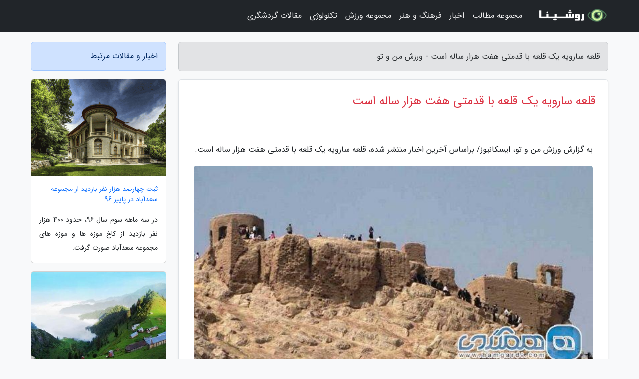

--- FILE ---
content_type: text/html; charset=UTF-8
request_url: https://manotosport.ir/post/%D9%82%D9%84%D8%B9%D9%87-%D8%B3%D8%A7%D8%B1%D9%88%DB%8C%D9%87-%DB%8C%DA%A9-%D9%82%D9%84%D8%B9%D9%87-%D8%A8%D8%A7-%D9%82%D8%AF%D9%85%D8%AA%DB%8C-5613
body_size: 6763
content:
<!doctype html>
<html dir="rtl">
<head prefix="og: http://ogp.me/ns# fb: http://ogp.me/ns/fb# article: http://ogp.me/ns/article#">
<meta charset="utf-8" >
<title>قلعه سارویه یک قلعه با قدمتی هفت هزار ساله است - ورزش من و تو</title>
<meta name="robots" content="index" />
<link rel="canonical" href="https://manotosport.ir/post/%D9%82%D9%84%D8%B9%D9%87-%D8%B3%D8%A7%D8%B1%D9%88%DB%8C%D9%87-%DB%8C%DA%A9-%D9%82%D9%84%D8%B9%D9%87-%D8%A8%D8%A7-%D9%82%D8%AF%D9%85%D8%AA%DB%8C-5613" >
<meta property="og:url" content="https://manotosport.ir/post/%D9%82%D9%84%D8%B9%D9%87-%D8%B3%D8%A7%D8%B1%D9%88%DB%8C%D9%87-%DB%8C%DA%A9-%D9%82%D9%84%D8%B9%D9%87-%D8%A8%D8%A7-%D9%82%D8%AF%D9%85%D8%AA%DB%8C-5613" >
	
<meta http-equiv="X-UA-Compatible" content="IE=edge">
<meta name="viewport" content="width=device-width, initial-scale=1.0" >	
<link rel="stylesheet" href="/module/template/framework/css/bootstrap.rtl.min.css" type="text/css" />
<link rel="stylesheet" type="text/css" href="/module/template/framework/css/style.css" >	
<meta name="twitter:card" content="summary_large_image" >
<meta name="twitter:domain" content="manotosport.ir" >
<meta property="og:type" content="article">
<meta property="article:publisher" content="https://manotosport.ir" >
<meta property="og:title" content="قلعه سارویه یک قلعه با قدمتی هفت هزار ساله است - ورزش من و تو" >
<meta property="fb:app_id" content="1147311521992329" >
<meta property="og:image" content="https://manotosport.ir/upload/2022/06/28/5bd9bf782723-e09f1f8343ba-eef50d51c458.jpg" />
<meta property="og:site_name" content="ورزش من و تو" >
<meta name="description" content="ایسکانیوز/ براساس آخرین اخبار منتشر شده، قلعه سارویه یک قلعه با قدمتی هفت هزار ساله است. - ورزش من و تو" >
<meta property="og:description" content="ایسکانیوز/ براساس آخرین اخبار منتشر شده، قلعه سارویه یک قلعه با قدمتی هفت هزار ساله است. - ورزش من و تو"  >
  
<script src="/module/template/framework/js/jquery-3.4.1.min.js" ></script>
<script src="/module/template/framework/js/function.js?lastmod=1768802021"></script>
<link rel="stylesheet" type="text/css" href="/module/template/framework/css/colorbox.css" >
<script src="/module/template/framework/js/jquery.colorbox-min.js"></script>	


<meta property="og:type" content="article" />
<script src="/module/component/comment/comment-post.js"></script><link rel="icon" href="/favicon.ico" type="image/x-icon">
<link rel="stylesheet" href="/module/template/framework/css/fontawesome.css">
<!--[if lt IE 9]>
<script src="/module/template/framework/js/bootstrap/html5shiv.min.js" ></script>
<script src="/module/template/framework/js/bootstrap/respond.min.js" ></script>
<![endif]-->
</head>
<body class="bg-light">
<div class="container-fluid bg-light position-relative pt-5">	
<div id="sitebody" class="mt-3">
<header>
<div class="row header">
<div class="col-sm-12">
</div>	
</div>	
</header><div class="row main-content">
<div class="container">
<div class="row">
<div class="col-lg-9 col-md-8 mb-5">
<article>	
<div class="breadcrumb alert alert-secondary">
<h1 class="h6 m-0"> 	
قلعه سارویه یک قلعه با قدمتی هفت هزار ساله است - ورزش من و تو</h1>	
</div>
	
<div>
<div class="card shadow-sm border rounded p-0 mb-5 bg-white text-dark w-100 position-relative">
<h2 class="p-4 h4 text-danger mb-n4">قلعه سارویه یک قلعه با قدمتی هفت هزار ساله است</h2>
<div class="custom-content card-body">
<div class="card-text">
<p>به گزارش ورزش من و تو، ایسکانیوز/ براساس آخرین اخبار منتشر شده، قلعه سارویه یک قلعه با قدمتی هفت هزار ساله است.</p></div>	
<picture>	
<source media="(max-width: 480px)" srcset="/upload/2022/06/28/cache/thum_5bd9bf782723-e09f1f8343ba-eef50d51c458.jpg">
<img src="https://manotosport.ir/upload/2022/06/28/5bd9bf782723-e09f1f8343ba-eef50d51c458.jpg" alt="قلعه سارویه یک قلعه با قدمتی هفت هزار ساله است" class="card-img-top" title="قلعه سارویه یک قلعه با قدمتی هفت هزار ساله است">
</picture>	

<div class="card-text mt-3">	
<p>قلعه سارویه اصفهان که بیشتر به تپه اشرف یا دژ کهن شناخته می گردد، کناره شمالی زاینده رود واقع شده و بیش از 1400 سال قبل کتابخانه ای بزرگی بوده و در آن از کتابهای علمی بسیار زیادی نگهداری میشده است. با حمله اعراب به ایران این کتابخانه نیز نابود و ویران می گردد و به جای مانده های آن به شکل تپه اشرف دیده می شوند. برای دسترسی به این مکان باید خود را به خیابان مشتاق دوم یا سلمان فارسی، در شرق اصفهان برسانید که برترین گزینه برای این منظور استفاده از خودروی شخصی است.</p><p>در خصوص قدمت تاریخی این قلعه نظرات مختلفی ارائه شده که بعضی بر پایه اساطی است و بعضی دیگر جنبه تاریخی دارند. بعضی تاریخ شناسان قدمت بنا را به تهمورت، سومین پادشاه سلسله پیشدادی نسبت داده اند. بعضی دیگر معتقدند این بنای تاریخی در عصر حاکمیت گشتاسب، شاه قدرتمند کیانی ساخته شده است. طبق این منابع گشتاسب از وزیر دانشمند خود جاماسب می خواهد برای نگهداری کتابهای موجود، یک کتابخانه بسیار پایدار بنا کند. ابن ندیم، نویسنده کتاب الفهرست اطلاعات ارزشمندی درباره کهن دژ نوشته است.</p><p>در الفهرست ابن ندیم آمد که ایرانیان برای ضبط و نگهداری دانش خود و برای یافتن مکانی خوب جهت بنیاد کتابخانه به جستجو پرداختند. آنها بدنبال جایی بودند که از زمین لرزه برکنار و برای ساختمانهای محکم و پابرجا پسندیده باشد. به این ترتیب به کاوش پرداختند و روستای جی را انتخاب کردند. در روستای جی، محل کهن دژ را گزیدند و در آنجا عمارت مورد نظر خود را بنا کردند و نام بنای نو را سارویه گذاشتند. طبق نوشته الفهرست ابن ندیم، در سالهای پس از آن گوشه ای از بنا که آسیب دیده بود، دالانی را نمایان کرد که با گل سفت و ساروج ساخته شده بود و در آن کتب فراوان از پیشینیان بدست آمد.</p><p>در بین کتابهای بدست آمده، منبعی کشف شد که در آن تعیین شده بود به تهمورث، خبری در خصوص یک حادثه آسمانی پر از خسارت داده شد و وی دستور داد جایی را پیدا نمایند که از گزند حادثه دور بماند تا بتوانند دانش برگزیدگان را در آن مکان نگهداری نمایند. پس، مهندسان گوش به فرمان وی دادند و محل سارویه را برای قرار دادن کتابها و آثار علمی به تهمورث معرفی کردند.</p><span class="post-source">منبع: همگردی</span></div>	
</div>
<!--
<div class="text-center my-4 px-5 d-flex">
<div class="a2a_kit a2a_kit_size_32 a2a_default_style mx-auto">
<a class="a2a_button_twitter"></a>
<a class="a2a_button_linkedin"></a>
<a class="a2a_button_pinterest"></a>
<a class="a2a_button_telegram"></a>
<a class="a2a_button_reddit"></a>
<a class="a2a_button_tumblr"></a>
<a class="a2a_button_blogger"></a>
<a class="a2a_button_google_gmail"></a>
</div>
</div>		
<script async src="https://static.addtoany.com/menu/page.js"></script>
-->
<div class="p-4 border-top">
<div class="row small">
<span class="col-lg-3 col-sm-6">انتشار: <span content="2022-06-28 02:47:05" >7 تیر 1401</span></span>

<span class="col-lg-3 col-sm-6">بروزرسانی: <span content="2022-06-28 02:47:05" >7 تیر 1401</span></span>

<span class="col-lg-3 col-sm-6">
گردآورنده: <span >manotosport.ir</span>
</span>
<span class="col-lg-3 col-sm-6">شناسه مطلب: 2029</span>
</div>
</div>
</div>
	
<div class="card w-100 mb-5 shadow-sm"><h3 class="heads commenthead h6 card-header alert-secondary" id="commenthead"><span>به "قلعه سارویه یک قلعه با قدمتی هفت هزار ساله است" امتیاز دهید</span></h3><div class="comments card-body"><div class="vote" id="votbox"><form action="/module/component/comment/comment-process.php" method="post" class="form-inline d-inline-block"><span class="votetext px-0 form-check d-inline-block">امتیاز دهید: </span><span class="form-check-xs form-check-inline"><label class="form-check-label ps-1" for="inlineRadio1">1</label>
			<input  class="form-check-input" type="radio" id="inlineRadio1" name="rate" value="1"> </span><span class="form-check-xs form-check-inline"><label class="form-check-label ps-1" for="inlineRadio2">2</label>
			<input  class="form-check-input" type="radio" id="inlineRadio2" name="rate" value="2"> </span><span class="form-check-xs form-check-inline"><label class="form-check-label ps-1" for="inlineRadio3">3</label>
			<input  class="form-check-input" type="radio" id="inlineRadio3" name="rate" value="3"> </span><span class="form-check-xs form-check-inline"><label class="form-check-label ps-1" for="inlineRadio4">4</label>
			<input  class="form-check-input" type="radio" id="inlineRadio4" name="rate" value="4"> </span><span class="form-check-xs form-check-inline"><label class="form-check-label ps-1" for="inlineRadio5">5 </label>
			<input  class="form-check-input" type="radio" id="inlineRadio5" name="rate" value="5"> </span><input type="hidden" name="c_id" value="2029"><input type="hidden" name="c_type" value="post"><input type="hidden" name="c_url" value="/post/%D9%82%D9%84%D8%B9%D9%87-%D8%B3%D8%A7%D8%B1%D9%88%DB%8C%D9%87-%DB%8C%DA%A9-%D9%82%D9%84%D8%B9%D9%87-%D8%A8%D8%A7-%D9%82%D8%AF%D9%85%D8%AA%DB%8C-5613"><input type="hidden" name="c_vote" value="1"><button class="btn btn-warning" type="submit">رای</button></form></div></div></div>
			<script>
			function getCookie(cname) {
			  let name = cname + "=";
			  let decodedCookie = decodeURIComponent(document.cookie);
			  let ca = decodedCookie.split(";");
			  for(let i = 0; i <ca.length; i++) {
				let c = ca[i];
				while (c.charAt(0) == " ") {
				  c = c.substring(1);
				}
				if (c.indexOf(name) == 0) {
				  return c.substring(name.length, c.length);
				}
			  }
			  return "";
			}
			function checkCookie() {
			
			  let vote = getCookie("post-2029");
			  if (vote != "") {
			  	var votes=document.getElementById("votbox").innerHTML="امتیاز شما: " + vote;
			  }
			}
			
			checkCookie();
			</script><div class="card w-100 shadow-sm"><h4 class="heads commenthead h6 card-header alert-secondary"><span>دیدگاه های مرتبط با "قلعه سارویه یک قلعه با قدمتی هفت هزار ساله است"</span></h4><div class="respond card-body"><span class="comment_title small card-header w-100 mb-3 d-block text-danger">* نظرتان را در مورد این مقاله با ما درمیان بگذارید</span><div><form action="#" method="POST" class="comment-form" id="comment-form" ><div id="replytoname" class="alert-info mb-3 w-100"></div><div id="name-group" class="form-group mb-3"><input type="text" class="form-control bg-light" name="name" placeholder="نام (لازم)"></div><div id="email-group" class="form-group mb-3"><input style="direction:rtl;text-align:right" type="text" class="form-control bg-light" name="email" id="commentformemail" placeholder="ایمیل (لازم - نمایش داده نمی‌شود)"></div><div id="phone-group" class="form-group mb-3"><input type="text" class="form-control bg-light" name="phone" placeholder="شماره موبایل (اختیاری - نمایش داده نمی‌شود)"></div><div id="comment-group" class="form-group mb-3"><textarea class="form-control bg-light" name="comment" cols="45" rows="8" placeholder="دیدگاه یا سوال (لازم)"></textarea></div><div id="captcha-group" class="form-group mb-3"><label class="captcha mb-3">سوال اتفاقی: نام پایتخت ایران چیست؟</label><input type="text" class="form-control bg-light" name="captcha"></div><input type="hidden" class="form-control" name="content_id" value="2029"><input type="hidden" class="form-control" name="content_type" value="post"></form><button class="btn btn-success mb-3" onclick="myformhandler('comment-form','/module/component/comment/comment-process.php','formalert',false)" >ارسال</button> <span class="formalert"></span></div></div></div>	
</div>
</article>	
</div>	

<div id="sidebar" class="col-lg-3 col-md-4 mb-5">
<aside>	
	


<div class="tourel-head alert alert-primary">اخبار و مقالات مرتبط</div>

<div class="posts printhide sidposts card mb-3">
<div class="imgtitle">
<img class="card-img-top mb-3" src="/upload/2024/11/15/cache/thum_09004e84f2-009f88a10101-63472fb843d5a45.gif" alt="ثبت چهارصد هزار نفر بازدید از مجموعه سعدآباد در پاییز 96">
<a class="poststitle d-block px-3 small text-decoration-none" href="/post/%D8%AB%D8%A8%D8%AA-%DA%86%D9%87%D8%A7%D8%B1%D8%B5%D8%AF-%D9%87%D8%B2%D8%A7%D8%B1-%D9%86%D9%81%D8%B1-%D8%A8%D8%A7%D8%B2%D8%AF%DB%8C%D8%AF-%D8%A7%D8%B2-6721">
ثبت چهارصد هزار نفر بازدید از مجموعه سعدآباد در پاییز 96</a>
</div>
<div class="card-body">
<p class="description small p-0 m-0 text-justify">
در سه ماهه سوم سال 96، حدود 400 هزار نفر بازدید از کاخ موزه ها و موزه های مجموعه سعدآباد صورت گرفت.</p>
</div>
</div>


<div class="posts printhide sidposts card mb-3">
<div class="imgtitle">
<img class="card-img-top mb-3" src="/upload/2021/03/08/cache/thum_460277b38500ff-7a70a938812e01b-713d476aaa322d5.jpg" alt="دهکده مازیچال؛ تجربه قدم زدن در کنار ابرها!">
<a class="poststitle d-block px-3 small text-decoration-none" href="/post/%D8%AF%D9%87%DA%A9%D8%AF%D9%87-%D9%85%D8%A7%D8%B2%DB%8C%DA%86%D8%A7%D9%84-%D8%AA%D8%AC%D8%B1%D8%A8%D9%87-%D9%82%D8%AF%D9%85-%D8%B2%D8%AF%D9%86-3708">
دهکده مازیچال؛ تجربه قدم زدن در کنار ابرها!</a>
</div>
<div class="card-body">
<p class="description small p-0 m-0 text-justify">
                     مازیچال دهکده ای فوق العاده زیبا در نزدیکی کلاردشت و یکی از جذاب ترین نقاط گردشگری ایران است. در کلاردشت شما می توانید به بالای ابرها سفر کنید و منظره شگفت انگیزی را ببینید.         </p>
</div>
</div>


<div class="posts printhide sidposts card mb-3">
<div class="imgtitle">
<img class="card-img-top mb-3" src="/upload/2019/09/05/cache/thum_9161759a26d1-81bc12bdfe0b91ce-ab7449cb5b7b64.jpg" alt="کشف شهر گمشده 4000 ساله در همسایگی ایران">
<a class="poststitle d-block px-3 small text-decoration-none" href="/post/%DA%A9%D8%B4%D9%81-%D8%B4%D9%87%D8%B1-%DA%AF%D9%85%D8%B4%D8%AF%D9%87-4000-%D8%B3%D8%A7%D9%84%D9%87-%D8%AF%D8%B1-%D9%87%D9%85%D8%B3%D8%A7%DB%8C%DA%AF%DB%8C-4459">
کشف شهر گمشده 4000 ساله در همسایگی ایران</a>
</div>
<div class="card-body">
<p class="description small p-0 m-0 text-justify">
کشف شهر گمشده 4000 ساله در عراقبا توجه به قدمت طولانی که کره زمین دارد شهرها و حکومت های بسیاری بر روی آن به وجود آمده اند که هر کدام به نوبه خود زمانی را بر روی این زمین طی کردند و برخی به بنابر دلایل مختلف از یادها خارج شده اند و گاهی هم بر اثر بلایای طبیعی به زیر خاک رفته اند و برای...</p>
</div>
</div>


<div class="posts printhide sidposts card mb-3">
<div class="imgtitle">
<img class="card-img-top mb-3" src="/upload/2025/08/12/cache/thum_eb1eefb283cda09c-5dd2407eea13890-4a229407635b31c.jpg" alt="هزینه های سفر به روسیه چقدر است؟">
<a class="poststitle d-block px-3 small text-decoration-none" href="/post/%D9%87%D8%B2%DB%8C%D9%86%D9%87-%D9%87%D8%A7%DB%8C-%D8%B3%D9%81%D8%B1-%D8%A8%D9%87-%D8%B1%D9%88%D8%B3%DB%8C%D9%87-%DA%86%D9%82%D8%AF%D8%B1-%D8%A7%D8%B3%D8%AA-2179">
هزینه های سفر به روسیه چقدر است؟</a>
</div>
<div class="card-body">
<p class="description small p-0 m-0 text-justify">
هزینه سفر به روسیهبرای سفر به روسیه آماده اید؟ این کشور اروپایی و سردسیر یکی از برترین کشورهایی است که در این فصل می توانید به آن سفر کنید و از سفر خود نهایت لذت را ببرید. آب و هوای خوب، جاذبه های مختلف و متفاوت، تفریحات مختلف، امکانات مناسب، شهرهای فوق العاده و خلاصه هر چیزی که...</p>
</div>
</div>

	

</aside>		
</div>	
</div>
</div>
</div>					
<div class="container"><div class="w-100"><ol class="breadcrumb border shadow-sm rounded-pill p-3" itemscope="" itemtype="http://schema.org/BreadcrumbList"><li class="breadcrumb-item" aria-current="page" itemprop="itemListElement" itemscope="" itemtype="http://schema.org/ListItem"><a itemprop="item" href="https://manotosport.ir"><span itemprop="name">ورزش من و تو</span></a><meta itemprop="position" content="1" ></li><li class="separate px-2">»</li><li class="breadcrumb-item" itemprop="itemListElement" itemscope="" itemtype="http://schema.org/ListItem">
                        <a rel="nofollow noopener noreferrer" itemprop="item" href="/posts/blog">
                        <span itemprop="name"> همه اخبار و مقاله ها</span></a>
                        <meta itemprop="position" content="2" >
                        </li><li class="separate px-2">»</li><li class="breadcrumb-item" itemprop="itemListElement" itemscope="" itemtype="http://schema.org/ListItem">
                        <a rel="nofollow noopener noreferrer" itemprop="item" href="/posts/technology-%D8%AA%DA%A9%D9%86%D9%88%D9%84%D9%88%DA%98%DB%8C">
                        <span itemprop="name"> علم و تکنولوژی</span></a>
                        <meta itemprop="position" content="3" >
                        </li><li class="separate px-2">»</li><li class="here breadcrumb-item">قلعه سارویه یک قلعه با قدمتی هفت هزار ساله است</li></ol></div></div>

<script type="text/javascript">
$(document).ready(function(){
	$('#lightgallery').lightGallery();
});
</script>
<script src="/module/template/framework/js/lightgallery/picturefill.min.js"></script>
<script src="/module/template/framework/js/lightgallery/lightgallery-all.min.js"></script>
<script src="/module/template/framework/js/lightgallery/jquery.mousewheel.min.js"></script>
<div class="custom-navbar row bg-dark text-white position-absolute w-100" style="top:0" id="header">
<nav class="container">
<div class="navbar navbar-expand-lg navbar-dark">
<a class="navbar-brand" href="https://manotosport.ir" id="logo" title="ورزش من و تو"><img src="https://manotosport.ir/upload/logo/roshina.com.png" alt="ورزش من و تو" height="38"></a>
<button class="navbar-toggler" type="button" data-bs-toggle="collapse" data-bs-target="#navbarSupportedContent" aria-controls="navbarSupportedContent" aria-expanded="false" aria-label="Toggle navigation">
			  <span class="navbar-toggler-icon"></span>
			</button><div class="collapse navbar-collapse" id="navbarSupportedContent"><ul class="navbar-nav me-auto mb-2 mb-lg-0 "><li class="nav-item"><a rel="nofollow" class="nav-link" href="/posts/blog">مجموعه مطالب</a></li><li class="nav-item"><a rel="nofollow" class="nav-link" href="/posts/news-%D8%A7%D8%AE%D8%A8%D8%A7%D8%B1">اخبار</a></li><li class="nav-item"><a rel="nofollow" class="nav-link" href="/posts/art-culture-%D9%81%D8%B1%D9%87%D9%86%DA%AF-%D9%87%D9%86%D8%B1">فرهنگ و هنر</a></li><li class="nav-item"><a rel="nofollow" class="nav-link" href="/posts/sport-%D9%88%D8%B1%D8%B2%D8%B4">مجموعه ورزش</a></li><li class="nav-item"><a rel="nofollow" class="nav-link" href="/posts/technology-%D8%AA%DA%A9%D9%86%D9%88%D9%84%D9%88%DA%98%DB%8C">تکنولوژی</a></li><li class="nav-item"><a rel="nofollow" class="nav-link" href="/posts/travel-%DA%AF%D8%B1%D8%AF%D8%B4%DA%AF%D8%B1%DB%8C">مقالات گردشگری</a></li></ul></div>
</div>
</nav>
</div>

</div>

<div class="row bg-secondary text-white">	
<footer class="container" id="mainfooter">
<div class="row pt-5" id="footer">
<div class="f-column clearright px-4 pb-5 col-md-4">
<div class="foothead h5 p-2">خبرنامه</div>
<div class="columnbody">
<p class="p-2"></p>
<form class="form-signin" id="newsletter" name="newsletter" action="#" method="post">
<div class="form-group">	
<input class="form-control text-right" required name="email" type="email" placeholder="ایمیل">	
</div>
<div class="form-group">	
<input class="form-control text-right" name="phone" type="tel" placeholder="موبایل">
</div>	
<button class="newsbutton btn btn-warning btn-aban" name="button" type="button" onClick="myformhandler('newsletter','/module/plugin/newsletter/newsletterhandler.php','newslalert')">عضویت</button>
<span class="newslalert"></span>
</form>
</div>
</div></div>
</footer>
</div>	
<div class="row" >
<span class="col-lg-12 bg-dark text-white text-center p-3 small en" id="copyright">	
Copyright © 2026 manotosport.ir All rights reserved.
</span>	
</div>
<span class="phone">
</span>
</div>
<script>
window.onload = function () {	
	if (window.history.pushState) {
		window.history.pushState('', '/', window.location.pathname);
	} else {
		window.location.hash = '';
	}
}
</script>
<script src="/module/template/framework/js/bootstrap/bootstrap.bundle.min.js" ></script>
<script defer src="https://static.cloudflareinsights.com/beacon.min.js/vcd15cbe7772f49c399c6a5babf22c1241717689176015" integrity="sha512-ZpsOmlRQV6y907TI0dKBHq9Md29nnaEIPlkf84rnaERnq6zvWvPUqr2ft8M1aS28oN72PdrCzSjY4U6VaAw1EQ==" data-cf-beacon='{"version":"2024.11.0","token":"f63cb952699546c1915d92c6b24cbaf6","r":1,"server_timing":{"name":{"cfCacheStatus":true,"cfEdge":true,"cfExtPri":true,"cfL4":true,"cfOrigin":true,"cfSpeedBrain":true},"location_startswith":null}}' crossorigin="anonymous"></script>
</body>
</html>